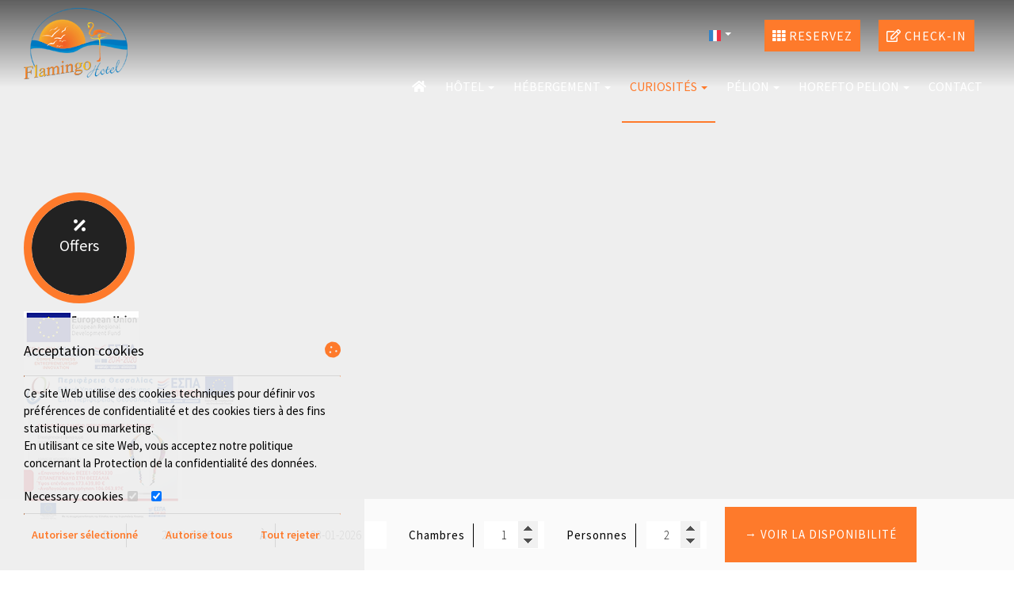

--- FILE ---
content_type: text/html; charset=utf-8
request_url: https://www.hotel-pelion-grece.fr/curiosites-pelion
body_size: 8432
content:
<!DOCTYPE html>
<html lang="fr">
<head>
<meta charset="utf-8">
<title>Les sites du Pélion | Hôtel Flamingo Pelion</title>
<meta name="viewport" content="width=device-width, initial-scale=1.0">
<meta name="description" content="Les sites du Pélion. Les sites de la tradition et de l'architecture du Pélion. Découvrez les sites du Pélion un à un et laissez-vous impressionner par eux.">
<meta name="keywords" content="Curiosités Pélion, Flamingo Hotel, Curiosités Pélion Flamingo Hotel Pelion">
<link rel="canonical" href="https://www.hotel-pelion-grece.fr/curiosites-pelion">
<meta property="og:title" content="Les sites du Pélion | Hôtel Flamingo Pelion">
<meta property="og:description" content="Les sites du Pélion. Les sites de la tradition et de l'architecture du Pélion. Découvrez les sites du Pélion un à un et laissez-vous impressionner par eux.">
<meta property="og:url" content="https://www.hotel-pelion-grece.fr/curiosites-pelion">
<meta name="generator" content="Hotelier CMS">
<meta name="google-site-verification" content="3ON2X4THwvGgKT_D8wFLK9LTJUwxEIfgjuhmGitCNts" /><link rel="shortcut icon" href="/sites/flamingohotel/files/favicon.ico">
<link rel="preload" href="/sites/flamingohotel/files/logo.png" as="image">
<link rel="preload" href="styles.css" as="style"><link href="styles.css" rel="stylesheet">
<script>

window.onload = function () {

/* images */	
var imgRes = document.getElementsByTagName('img');
for (var i=0; i<imgRes.length; i++) {
if(imgRes[i].getAttribute('data-src')) {
imgRes[i].setAttribute('src',imgRes[i].getAttribute('data-src'));
} 
if (matchMedia("(max-width: 500px)").matches) {
if(imgRes[i].getAttribute('data-src3')) {
imgRes[i].setAttribute('src',imgRes[i].getAttribute('data-src3'));
}
}
imgRes[i].removeAttribute('data-src');
imgRes[i].removeAttribute('data-src3');
}

/* bgr images */	
var bgrRes = document.getElementsByTagName('div');
for (var i=0; i<bgrRes.length; i++) {
if (matchMedia("(max-width: 500px)").matches) {
if(bgrRes[i].getAttribute('data-style3')) {
bgrRes[i].setAttribute('style',bgrRes[i].getAttribute('data-style3'));
} 
} else if (matchMedia("(max-width: 1200px)").matches) {
if(bgrRes[i].getAttribute('data-style2')) {
bgrRes[i].setAttribute('style',bgrRes[i].getAttribute('data-style2'));
} 
} else {
if(bgrRes[i].getAttribute('data-style')) {
bgrRes[i].setAttribute('style',bgrRes[i].getAttribute('data-style'));
} 
}
bgrRes[i].removeAttribute('data-style');
bgrRes[i].removeAttribute('data-style2');
bgrRes[i].removeAttribute('data-style3');
}

$('.slideshow').carousel({
interval: 6000
})

};
</script>
<link rel="preload" href="/sf/fontawesome/webfonts/fa-solid-900.woff" as="font" type="font/woff" crossorigin="anonymous">
<link rel="preload" href="/sf/fontawesome/css/all.min.css" as="style"><link href="/sf/fontawesome/css/all.min.css" rel="stylesheet">
<link rel="preload" href="/sf/fontawesome/webfonts/fa-regular-400.woff" as="font" type="font/woff" crossorigin="anonymous">
<link rel="preload" href="/sf/fontawesome/webfonts/fa-brands-400.woff" as="font" type="font/woff" crossorigin="anonymous">
<link rel="preload" href="/sf/fontawesome/css/fafonts.css" as="style"><link href="/sf/fontawesome/css/fafonts.css" rel="stylesheet">
</head>
<body>
<div class="menucontainer"><div class="container menubox">
<div class="menuboxin"><div class="logo"><a href="." title="Flamingo Hotel - hôtel à horefto - pelion" rel="home">
<img src="/sites/flamingohotel/files/noimg.png" data-src="/sites/flamingohotel/files/logo.png" width="131" height="90" alt="Flamingo Hotel - hôtel à horefto - pelion - Flamingo Hotel">
</a>
</div>
<div class="menuholder">
<div class="divmenu printno">
<div class="divnavibutton"><button type="button" class="navibutton" data-toggle="collapse" data-target=".nav-collapse">&#x2261;</button></div><div class="divlang"><span title="Français" class="linkslang llangfr llangmenu"><img src="/sites/flamingohotel/files/noimg.png" data-src="/files/flags/fr.png" width="20" height="18" alt="Français"> <span class="caret caret1"></span></span>
<a href="https://www.flamingohotel.gr/axiotheata-piliou" title="Ελληνικά" class="linkslang llangel llangmenu"><img src="/sites/flamingohotel/files/noimg.png" data-src="/files/flags/el.png" width="20" height="18" alt="Ελληνικά">
</a><a href="https://www.hotel-pelion-greece.com/sights-in-pelion" title="English" class="linkslang llangen llangmenu"><img src="/sites/flamingohotel/files/noimg.png" data-src="/files/flags/en.png" width="20" height="18" alt="English">
</a><a href="https://www.hotel-pilion-griechenland.de/sehenswurdigkeiten-auf-pilion" title="Deutsch" class="linkslang llangde llangmenu"><img src="/sites/flamingohotel/files/noimg.png" data-src="/files/flags/de.png" width="20" height="18" alt="Deutsch">
</a><a href="https://www.hotel-pilio-grecia.it/attrazioni-al-pilio" title="Italiano" class="linkslang llangit llangmenu"><img src="/sites/flamingohotel/files/noimg.png" data-src="/files/flags/it.png" width="20" height="18" alt="Italiano">
</a><a href="https://www.pelion-greece.ro/obiective-turistice-in-pelion" title="Română" class="linkslang llangro llangmenu"><img src="/sites/flamingohotel/files/noimg.png" data-src="/files/flags/ro.png" width="20" height="18" alt="Română">
</a><a href="https://www.pelion.rs/obilasci-piliona" title="Srpski" class="linkslang llangsr llangmenu"><img src="/sites/flamingohotel/files/noimg.png" data-src="/files/flags/sr.png" width="20" height="18" alt="Srpski">
</a><a href="https://www.pelion.bg/zabelezhitelnosti-na-pilio" title="български" class="linkslang llangbg llangmenu"><img src="/sites/flamingohotel/files/noimg.png" data-src="/files/flags/bg.png" width="20" height="18" alt="български">
</a><a href="https://www.pelion.org.il/hemravet-bepilion" title="עברית" class="linkslang llanghe llangmenu"><img src="/sites/flamingohotel/files/noimg.png" data-src="/files/flags/he.png" width="20" height="18" alt="עברית">
</a></div><div class="divbooking">
<a href="https://flamingohotelpelion.reserve-online.net/"
 target="_blank" class="button"><span class="fa fa-th"></span> Reservez</a>
</div>
<div class="divbooking divwcheck">
<a href="webcheckin" class="button"><span class="fa fa-edit"></span> Check-in</a>
</div><div class="divlocbutton"><a href="https://www.google.com/maps/dir/Current+Location/39.456917,23.118443" target="_blank" title="Itinéraire sur la carte" class="navicbutton"><span class="hidden">Itinéraire sur la carte</span><span class="fa fa-map-marker-alt"></span></a></div>
</div>
</div>
</div>
<div id="divnavbar" class="navbar printno"><div class="navbar-container nav-collapse">
<ul class="nav">
<li class="navhome"><a href="." title="Accueil"><span class="fa fa-home"></span></a></li>
<li class="dropdown dropdown1">
<a href="#" class="dropdown-toggle">Hôtel <span class="caret"></span></a>
<ul class="dropdown-menu dropdown-mega">
<li class="dropdown-container">
<div class="divsnav width2"><a href="a-propos-de-notre-hotel" class="navlinks1">
 
<div> A propos de notre Hôtel</div>
</a>
<ul><li><a href="localisation-horefto-pelion" class="navlinks2"> Localisation</a></li>
<li><a href="equipements" class="navlinks2"> Équipements</a></li>
<li><a href="services" class="navlinks2"> Services</a></li>
<li><a href="extra-services" class="navlinks2"> Extra services</a></li>
<li><a href="carte-directions" class="navlinks2"> Carte & directions</a></li>
<li><a href="hotel-guide" class="navlinks2"> Hotel guide</a></li>
<li><a href="photos" class="navlinks2"> Photos</a></li>
</ul>
</div><div class="divsnav width2"><a href="plus-d-informations" class="navlinks1">
 
<div> Plus d'informations</div>
</a>
<ul><li><a href="raisons-pour-choisir-notre-hotel" class="navlinks2"> Raisons pour choisir notre hôtel</a></li>
<li><a href="reviews" class="navlinks2"> Avis des invités</a></li>
<li><a href="recompenses" class="navlinks2"> Récompenses</a></li>
<li><a href="covid-19" class="navlinks2"> Covid-19</a></li>
</ul>
</div><div class="cleared"></div></li>
</ul>
</li>
<li class="dropdown dropdown1">
<a href="#" class="dropdown-toggle">Hébergement <span class="caret"></span></a>
<ul class="dropdown-menu dropdown-mega">
<li class="dropdown-container">
<div class="divsnav width4"><a href="hebergement-a-pelion" class="navlinks1">
 
<div> Hébergement à Pélion</div>
</a>
<ul><li><a href="superior-studio-up-to-4" class="navlinks2"> Superior Studio up to 4</a></li>
<li><a href="superior-suite-sea-view" class="navlinks2"> Superior Suite Sea View</a></li>
<li><a href="superior-suite-sea-view-up-to-3" class="navlinks2"> Superior Suite Sea View up to 3</a></li>
<li><a href="superior-suite-sea-view-202" class="navlinks2"> Superior Suite Sea View 202</a></li>
<li><a href="superior-family-apartment-2-spaces" class="navlinks2"> Superior Family Apartment (2 Spaces)</a></li>
<li><a href="superior-studio-blue-up-to-4" class="navlinks2"> Superior Studio Blue up to 4</a></li>
<li><a href="standard-room" class="navlinks2"> Standard Room</a></li>
<li><a href="honeymoon-suite-sea-view" class="navlinks2"> Honeymoon Suite Sea View</a></li>
<li><a href="zagora-1938-villa" class="navlinks2"> Zagora 1938 Villa</a></li>
</ul>
</div><div class="divsnav width4"><a href="services-a-votre-disposition" class="navlinks1">
 
<div> Services à votre disposition</div>
</a>
<ul><li><a href="installations-services" class="navlinks2"> Installations - Services</a></li>
</ul>
</div><div class="divsnav width4"><a href="tarifs-offres-speciales" class="navlinks1">
 
<div> Tarifs & offres spéciales</div>
</a>
<ul><li><a href="prix" class="navlinks2"> Prix</a></li>
<li><a href="offres" class="navlinks2"> Offres</a></li>
</ul>
</div><div class="divsnav width4"><a href="disponibilite-reservations" class="navlinks1">
 
<div> Disponibilité & Réservations</div>
</a>
<ul><li><a href="demande-de-sejour-de-longue-duree" class="navlinks2"> Demande de Séjour de longue durée</a></li>
<li><a href="reservation" class="navlinks2"> Réservation</a></li>
</ul>
</div><div class="cleared"></div></li>
</ul>
</li>
<li class="dropdown dropdown1 dropactive">
<a href="#" class="dropdown-toggle navactive">Curiosités <span class="caret"></span></a>
<ul class="dropdown-menu dropdown-mega">
<li class="dropdown-container">
<div class="divsnav width3"><a href="curiosites-pelion" class="navlinks1 navactive-submenu">
 
<div> Curiosités Pélion</div>
</a>
<ul><li><a href="sites-a-horefto-et-zagora" class="navlinks2"> Sites à Horefto et Zagora</a></li>
<li><a href="sites-des-villages-de-pelion" class="navlinks2"> Sites des villages de Pelion</a></li>
</ul>
</div><div class="divsnav width3"><a href="sites-a-visiter-absolument" class="navlinks1">
 
<div> Sites à visiter absolument</div>
</a>
<ul><li><a href="pelion-train" class="navlinks2"> Pélion train</a></li>
<li><a href="mariage-traditionnel-a-pelion" class="navlinks2"> Mariage traditionnel a Pélion</a></li>
<li><a href="fete-de-la-pomme" class="navlinks2"> Fête de la pomme</a></li>
</ul>
</div><div class="divsnav width3"><a href="experiences-pour-tout-les-monde" class="navlinks1">
 
<div> Expériences pour tout les monde</div>
</a>
<ul><li><a href="experiences-pour-familles-et-groupes" class="navlinks2"> Expériences pour les familles et les groupes</a></li>
<li><a href="experiences-pour-les-couples" class="navlinks2"> Expériences pour les couples</a></li>
<li><a href="experiences-pour-couples-d-age-mur" class="navlinks2"> Expériences pour couples d’âge mûr</a></li>
</ul>
</div><div class="cleared"></div></li>
</ul>
</li>
<li class="dropdown dropdown1">
<a href="#" class="dropdown-toggle">Pélion <span class="caret"></span></a>
<ul class="dropdown-menu dropdown-mega">
<li class="dropdown-container">
<div class="divsnav width5"><a href="vacances-dans-le-pelion" class="navlinks1">
 
<div> Vacances dans le Pélion</div>
</a>
<ul><li><a href="alimentation-et-restaurants-dans-le-pelion" class="navlinks2"> Alimentation et restaurants dans le Pélion</a></li>
<li><a href="divertissement-a-pelion" class="navlinks2"> Divertissement a Pelion</a></li>
<li><a href="pelion-festival" class="navlinks2"> Pélion festival</a></li>
<li><a href="programme-sportif-pelion" class="navlinks2"> Programme sportif Pélion</a></li>
</ul>
</div><div class="divsnav width5"><a href="voyage-a-pelion" class="navlinks1">
 
<div> Voyage à Pélion</div>
</a>
<ul><li><a href="meteo-pelion" class="navlinks2"> Météo Pelion</a></li>
<li><a href="pelion-carte" class="navlinks2"> Pélion Carte</a></li>
<li><a href="aeroport-volos" class="navlinks2"> Aéroport Volos</a></li>
<li><a href="la-gare-routiere-de-volos" class="navlinks2"> La gare routière de Volos</a></li>
<li><a href="pelion-location-de-voiture" class="navlinks2"> Pélion Location de voiture</a></li>
<li><a href="informations-utiles" class="navlinks2"> Informations utiles</a></li>
<li><a href="may-juin-dans-le-pelion" class="navlinks2"> May - Juin dans le Pélion</a></li>
</ul>
</div><div class="divsnav width5"><a href="activites" class="navlinks1">
 
<div> Activités</div>
</a>
<ul><li><a href="croisieres-pelion" class="navlinks2"> Croisières Pelion</a></li>
<li><a href="mont-pelion" class="navlinks2"> Mont Pélion</a></li>
<li><a href="4x4-jeep-tour" class="navlinks2"> 4x4 Jeep Tour</a></li>
<li><a href="agrotourisme-dans-le-pelion" class="navlinks2"> Agrotourisme dans le Pélion</a></li>
<li><a href="equitation" class="navlinks2"> Equitation</a></li>
<li><a href="recettes-traditionnelles-du-pelion" class="navlinks2"> Recettes traditionnelles du Pélion</a></li>
<li><a href="autres" class="navlinks2"> Autres</a></li>
</ul>
</div><div class="divsnav width5"><a href="mythologie-du-pelion" class="navlinks1">
 
<div> Mythologie du Pélion</div>
</a>
<ul><li><a href="histoire-du-pelion" class="navlinks2"> Histoire du Pélion</a></li>
</ul>
</div><div class="divsnav width5"><a href="les-plages-du-pelion" class="navlinks1">
 
<div> Plages du Pélion</div>
</a>
<ul><li><a href="plage-horefto" class="navlinks2"> Plage Horefto</a></li>
<li><a href="plage-agioi-saranta" class="navlinks2"> Plage Agioi Saranta</a></li>
<li><a href="plage-plaka" class="navlinks2"> Plage Plaka</a></li>
<li><a href="plage-agios-ioannis" class="navlinks2"> Plage Agios Ioannis</a></li>
<li><a href="plage-papa-nero" class="navlinks2"> Plage Papa Nero</a></li>
<li><a href="plage-damouchari" class="navlinks2"> Plage Damouchari</a></li>
<li><a href="plage-mylopotamos" class="navlinks2"> Plage Mylopotamos</a></li>
<li><a href="autres-plages" class="navlinks2"> Autres plages</a></li>
</ul>
</div><div class="cleared"></div></li>
</ul>
</li>
<li class="dropdown">
<a href="#" class="dropdown-toggle">Horefto Pelion <span class="caret"></span></a>
<ul class="dropdown-menu">
<li class="dropdown-container">
<a href="activites-a-horefto-pelion" class="navlinks">
 
<div> Activités à Horefto Pelion</div>
</a>
<a href="divertissement-et-alimentation-a-horefto-pelion" class="navlinks">
 
<div> Divertissement et alimentation à Horefto Pelion</div>
</a>
<a href="histoire-culture-du-horefto" class="navlinks">
 
<div> Histoire & Culture du Horefto</div>
</a>
</li>
</ul>
</li>


<li class="navilinks navcontact navpar"><a href="contact">Contact</a></li></ul></div>
</div></div></div>
<div class="headerpos"></div>
<header id="slideshow" class="carousel headerpages printno">



<div class="carousel-inner">

<div class="item active"  
style="background-image:url('/sites/flamingohotel/files/noimg.png');" 
data-style="background-image:url('includes/image.php?image=./sites/flamingohotel/files/1.jpg&nwidth=1900&imgq=70');" 
data-style2="background-image:url('includes/image.php?image=./sites/flamingohotel/files/1.jpg&nwidth=1300&imgq=70');" 
data-style3="background-image:url('includes/image.php?image=./sites/flamingohotel/files/1.jpg&nwidth=580&imgq=60');"
>
</div>

</div>

</header>

<div class="divformextra">
<div class="divfextra"><!-- form booking -->
<form name="formb" method="post" action="https://flamingohotelpelion.reserve-online.net/" target="_blank">

<div class="divformbk">
<div class="divformbk2">
<div class="titlesbk">de</div>
<label><span class="nlabel">de</span><input type="text" name="checkin" id="checkin" value="22-01-2026" size="10" maxlength="10" class="formsauto timed" readonly required></label>
</div>
<div class="divformbk2">
<div class="titlesbk">à</div>
<label><span class="nlabel">à</span><input type="text" name="checkout" id="checkout" value="23-01-2026" size="10" maxlength="10" class="formsauto timed" readonly required></label>
</div>
<div class="divsep"></div>
<div class="divformbk2">
<div class="titlesbk">Chambres</div>
<label><span class="nlabel">Chambres</span><input type="number" name="rooms" min="1" max="4" step="1" value="1"></label>
</div>
<div class="divformbk2">
<div class="titlesbk">Personnes</div>
<label><span class="nlabel">Personnes</span><input type="number" name="adults" min="1" max="6" step="1" value="2"></label>
</div>
<div class="divformbkb">
<button type="submit" name="submitform" class="button buttonbk">→ Voir la disponibilité</button>
</div>
</div>
</form></div></div>
<div id="container" class="container"><div class="contentstyle contentstyle1"><div id="divpages" class="divpages">
<div class="paths">
 
&raquo; <a href="curiosites-pelion">Curiosités - Curiosités Pélion</a>
</div>
<div class="pages"><h1>Curiosités Pélion</h1></div>
</div>




<div id="content">

<div id="53" class="boxinfo boxinfoalign boxinfoni sizenorm padtop0 wp4">

<div class="content">





<div class="boxinfotext padtop0 padbottom0 posauto">

<div class="titles titlesni">
<h2>Curiosités Pélion</h2> </div>

<div class="divtext">L'hôtel Flamingo est situé à 300m coté nord du centre du village et à 30m de la mer de Horefto. Il offre toutes les possibilités pour des vacances et des visites agréables des différents sites du Pélion.<br><br>Au départ de l’Hôtel Flamingo, et en faisant seulement des trajets de courte durée, on peut visiter toute les beautés naturelles qu’offre Pélion. Toutes les célèbres plages du Pélion et les plages tranquilles, loin des zones touristiques les plus fréquentées de l'Agia Saranta, Parisaina, Turk, Analipsi et Elitsa.<br><br>La zone de Palia Mitzela avec les vastes grottes marines, où la flotte du roi perse Xerxès a été détruite (480 avant JC), est, avec l’île d’Alonissos, le refuge du phoque méditerranéen Monachus Monachus et des dauphins de la région.<br><br>Le grand village du Pélion, Zagora, avec son école secrète de "Rigas Fereos", ses pommes «Zagorin», ses confiseries traditionnelles, ses herbes aromatiques, ses plats locaux, son "tsipouro" et son vin, ainsi que les évènements culturels et sa bibliothèque historique.<br><br>Les petites églises de campagne et les églises de la région, toutes des basiliques à trois nefs avec des toits de pierre à deux pentes, la vieille petite église préservée de Saint-Nicolas, le centre de ski "Agriolefkes" à Chania, Makrirahi, célèbre pour son horticulture florale, Pouri, qui est également dénommée le «Balcon du Pélion", offrant des panoramas uniques de l'Est de Pélion, sur la mer Egée, jusqu’à Skiathos et Skopelos ainsi que la péninsule de Chalkidiki par temps clair sont quelques-uns des sites du Pélion que vous devez visiter.</div>


</div>








</div>

</div><div id="57" class="boxinfo boxinfoalign boxinfoni sizenorm padtop0 wp4">

<div class="content">





<div class="boxinfotext padtop0 padbottom0 posauto">

<div class="titles titlesni">
<h3>Sites à Horefto et Zagora</h3> </div>

<div class="divtext">En séjournant dans notre hôtel à Horefto vous pouvez passer votre temps libre à faire quelques-unes des activités suivantes:<br><br><br>Vous pouvez visiter :<br><br>• L'École cachée de Regas Fereos<br><br>• La place 'Agios Georgios et ses vieux platanes <br><br>• Les églises d'Agios Georgios, de Agia Kyriaki, d'Agia Paraskevi et de Metamorphosi tou Sotiros (métamorphose du Sauveur)<br><br>• Le laboratoire de production de bonbons de la coopérative des femmes locale<br><br>• La production du laboratoire de pâtes<br><br>• La Bibliothèque<br><br>• Les événements culturel de l'été et le Festival du Pélion<br><br>• Les entrepôts réfrigérés de pommes<br><br>• L'ancienne église d'Agios Nikolaos, construite sur les ruines de l'ancien temple et l'église d'Agios Ioannis Prodromos à Horefto<br><br>• La Fête de Horefto : fête de St Jean, tous les ans le 29 Août<br><br>• Le bazar de l'Association des professionnels de Zagora à Horefto<br><br>• La nuit nautique à Horefto<br><br>• Avec votre propre bateau ou en bateau d’excursion, la zone de Palia Mitzela avec les vastes grottes marines, où la flotte du roi perse Xerxès a été détruite (480 avant JC). Selon la mythologie grecque Néréide Thetida est tombé amoureuse avec Pileas à cet endroit-là.<br><br><br>Notre région est le choix idéal pour vos vacances d'été dans le Pélion.<br><br>A partir de Horefto, vous pouvez visiter toutes les plages dans le Pélion aussi bien que visiter tous les sites et la beauté naturelle que le Pélion peut vous offrir.<br><br>Le personnel de notre hôtel vous guidera de la meilleure façon possible et de vous fournira tout type d'information supplémentaire dont vous pourriez avoir besoin!</div>


</div>








</div>

</div><div id="58" class="boxinfo boxinfoalign boxinfoni sizenorm padtop0 wp4">

<div class="content">





<div class="boxinfotext padtop0 padbottom0 posauto">

<div class="titles titlesni">
<h4>Sites des villages de Pelion</h4> </div>

<div class="divtext">Dans le Pélion vous pouvez visiter:<br><br>• Le temple de Agia Marina à Kissos<br><br>• Les places, l'église de Panagia Megalomata et l'église d'Agia Paraskevi à Tsagarada<br><br>• La gare de Pélion, le temple de Pammegistoi Taxiarches, l'église d'Agios Nikolaos, le Musée du Folklore et la Bibliothèque à Milies<br><br>• Le monastère de Taxiarches à Agios Georgios de Nileia<br><br>• Le monastère d'Agia Triada à Ano Gatzea<br><br>• Le manoir de Kontos à Ano Lehonia<br><br>• Le manoir de Topalis, le musée folklorique de l'art populaire, l'église de Panagia, l'église d'Agios Ioannis à Makrinitsa<br><br>• Le musée des chapelets à Portaria<br><br>• Le centre de ski à Chania<br><br>• Le musée Aggelini à Chorto<br><br><br>Découvrez l’architecture et les demeures traditionnelles partout dans Pélion!<br><br>A partir de notre hôtel à Horefto, vous pouvez visiter toutes les plages dans le Pélion et profiter de toutes les attractions touristiques ainsi que de la beauté naturelle que notre région peut vous offrir.<br><br>Le personnel de notre hôtel vous guidera de la meilleure façon possible et vous fournira avec tout type d'information supplémentaire dont vous pourriez avoir besoin!</div>


</div>








</div>

</div></div>



</div>
</div>

<div class="menudcontainer parallax parallaxd parallaxp paranim printno"  
style="background-image:url('/sites/flamingohotel/files/noimg.png');" 
data-style="background-image:url('includes/image.php?image=./sites/flamingohotel/files/bgrpar.jpg&nwidth=1803&imgq=70');" 
data-style2="background-image:url('includes/image.php?image=./sites/flamingohotel/files/bgrpar.jpg&nwidth=1300&imgq=70');" 
data-style3="background-image:url('includes/image.php?image=./sites/flamingohotel/files/bgrpar.jpg&nwidth=580&imgq=60');"
>

<div class="divparallax parallaxbgr">
<div class="divpar1">
<div class="titlesparallax">Faites une réservation</div><div class="divbuttons">

<a href="request" class="button  button4">Demande</a>
<a href="https://flamingohotelpelion.reserve-online.net/" target="_blank" class="button  button4">Reservez</a>

 


</div>
</div>

<div class="divpar2">

<div class="titlesparallax">Suivez-nous</div><div class="divlinks">
<div class="divsocial">
<a href="https://facebook.com/flamingohotelpelion/" target="_blank" rel="nofollow">
<img src="/sites/flamingohotel/files/noimg.png" data-src="/sites/flamingohotel/files/links/1.png" width="32" height="32" class="img-social facebook" alt="facebook">
</a>
</div>
</div>
</div>
<div class="cleared"></div>
</div>

<div class="container menudstyle printno">
<div class="content menudin centered"><div class="divmenuitem margbottom10 ">
<a href="sites-a-horefto-et-zagora" class="links2">&raquo; Sites à Horefto et Zagora</a> &nbsp; 
<a href="sites-des-villages-de-pelion" class="links2">&raquo; Sites des villages de Pelion</a> &nbsp; 
</div>
<div class="divshare">SHARE<a href="https://www.facebook.com/sharer.php?u=https://www.hotel-pelion-grece.fr/curiosites-pelion" target="_blank" rel="nofollow"><img src="/sites/flamingohotel/files/social/facebook.png" alt="Share on Facebook" width="32" height="32" class="img-share sh1"></a>
<a href="https://www.twitter.com/share?url=https://www.hotel-pelion-grece.fr/curiosites-pelion" target="_blank" rel="nofollow"><img src="/sites/flamingohotel/files/social/twitter.png" alt="Share on Twitter" width="32" height="32" class="img-share sh2"></a>
<a href="https://www.linkedin.com/shareArticle?mini=true&amp;url=https://www.hotel-pelion-grece.fr/curiosites-pelion" target="_blank" rel="nofollow"><img src="/sites/flamingohotel/files/social/linkedin.png" alt="Share on LinkedIn" width="32" height="32" class="img-share sh4"></a>
<a href="https://www.pinterest.com/pin/create/link/?url=https://www.hotel-pelion-grece.fr/curiosites-pelion" target="_blank" rel="nofollow"><img src="/sites/flamingohotel/files/social/pinterest.png" alt="Share on Pinterest" width="32" height="32" class="img-share sh5"></a>
<a href="mailto:?subject=flamingohotel.gr&amp;body=www.hotel-pelion-grece.fr/curiosites-pelion"><img src="/sites/flamingohotel/files/social/email.png" alt="E-mail" width="32" height="32" class="img-share sh-email"></a>
&nbsp; &nbsp;
<a href="javascript:window.print()">IMPRIMER <img src="/sites/flamingohotel/files/print.png" alt="Print page" width="32" height="32" class="img-share sh-print"></a></div></div>
</div>
</div><div class="menudcontainer mdc">
<div class="container menudbgr"><div class="menudcontent">
<div class="boxdown boxcontact"><div class="boxdownin">
<div class="titlesdown"><a href="contact">Contactez nous</a></div><div class="titlesdown1">Flamingo Hotel</div><a href="." class="linksdown linksdown1">Hôtel à Horefto - Pelion</a><div class="margtop10">
<span class="fa fa-map-marker color3"></span>  Horefto - Pelion - 37001 Grece<br> 
<a href="tel:2426023405"> <span class="fa fa-phone color3"></span>  24260 23405</a> <br>
<a href="https://wa.me/306906203103"> <span class="fab fa-whatsapp color3"></span>  WhatsApp</a> <br>
<a href="viber://chat?number=306906203103"> <span class="fab fa-viber color3"></span>  Viber</a>
<br> 
MHTE 0726K032A0177101<div class="divmail"><span class="fa fa-envelope"></span>  <a href="mailto:info@flamingohotel.gr?subject=flamingohotel.gr" class="linkmail">info@flamingohotel.gr</a></div>
</div>
<div class="margtop30"><span class="fa fa-clock"></span> Check-in 15:00 Check-out 11:00 <br> <span class="fa fa-calendar"></span> Ouvert 1.04 - 31.10 </div> </div></div>
<div class="boxdown boxdownc printno"><div class="boxdownin">
<div class="titlesdown titlesdownc">
Hôtel</div>
<div class="divdowntc">
</div>

<a href="a-propos-de-notre-hotel" class="linksdown linksdown2">A propos de notre Hôtel</a>
<a href="plus-d-informations" class="linksdown linksdown2">Plus d'informations</a>
</div></div>
<div class="boxdown boxdownc printno"><div class="boxdownin">
<div class="titlesdown titlesdownc">
Pélion</div>
<div class="divdowntc">
</div>

<a href="vacances-dans-le-pelion" class="linksdown linksdown2">Vacances dans le Pélion</a>
<a href="voyage-a-pelion" class="linksdown linksdown2">Voyage à Pélion</a>
<a href="activites" class="linksdown linksdown2">Activités</a>
<a href="mythologie-du-pelion" class="linksdown linksdown2">Mythologie du Pélion</a>
<a href="les-plages-du-pelion" class="linksdown linksdown2">Plages du Pélion</a>
</div></div>
<div class="boxdown boxdownc printno"><div class="boxdownin">
<div class="titlesdown titlesdownc">
<a href="horefto-pelion">
Horefto Pelion</a></div>
<div class="divdowntc">
</div>

<a href="activites-a-horefto-pelion" class="linksdown linksdown2">Activités à Horefto Pelion</a>
<a href="divertissement-et-alimentation-a-horefto-pelion" class="linksdown linksdown2">Divertissement et alimentation à Horefto Pelion</a>
<a href="histoire-culture-du-horefto" class="linksdown linksdown2">Histoire & Culture du Horefto</a>
</div></div>
<div class="boxdown boxdownc printno"><div class="boxdownin">
<div class="titlesdown titlesdownc">
<a href="hebergement-a-pelion">
Hébergement à Pélion</a></div>
<div class="divdowntc">
Nos studios entièrement équipés sont conçus de telle sorte qu'ils offrent tout le confort moderne. Le moindre détail a été pris en conssidération afin d'offrir à nos clients un séjour agréable et...</div>

<a href="superior-studio-up-to-4" class="linksdown linksdown2">Superior Studio up to 4</a>
<a href="superior-suite-sea-view" class="linksdown linksdown2">Superior Suite Sea View</a>
<a href="superior-suite-sea-view-up-to-3" class="linksdown linksdown2">Superior Suite Sea View up to 3</a>
<a href="superior-suite-sea-view-202" class="linksdown linksdown2">Superior Suite Sea View 202</a>
<a href="superior-family-apartment-2-spaces" class="linksdown linksdown2">Superior Family Apartment (2 Spaces)</a>
<a href="superior-studio-blue-up-to-4" class="linksdown linksdown2">Superior Studio Blue up to 4</a>
<a href="standard-room" class="linksdown linksdown2">Standard Room</a>
<a href="honeymoon-suite-sea-view" class="linksdown linksdown2">Honeymoon Suite Sea View</a>
<a href="zagora-1938-villa" class="linksdown linksdown2">Zagora 1938 Villa</a>
</div></div>
<div class="boxdown boxdownc printno"><div class="boxdownin">
<div class="titlesdown titlesdownc">
<a href="curiosites-pelion">
Curiosités Pélion</a></div>
<div class="divdowntc">
</div>

<a href="sites-a-horefto-et-zagora" class="linksdown linksdown2">Sites à Horefto et Zagora</a>
<a href="sites-des-villages-de-pelion" class="linksdown linksdown2">Sites des villages de Pelion</a>
</div></div>



</div></div>
<div class="menudstyle2">
<div class="content">
<div class="divauto"><strong>GDPR</strong> <span class="fa fa-exclamation-circle iconstyle color3"></span> En utilisant ce site, vous acceptez notre politique concernant <a href="/fr/privacy">Protection des dates personnelles</a>.<br> <a href="/fr/deletem"><span class="fa fa-chevron-circle-right small color3"></span> Suppression de vos données</a> </div>
<div class="linkf printno"><a href="https://www.hoteliercms.com" target="_blank" rel="nofollow">© Website by Hotelier CMS</a> *</div>
<div class="divarrow printno"><a href="#" class="arrowtop">&#xfe3f;<span class="hide">top</span></a></div>
</div>
</div>
</div>
<script src="/sf/jquery.js"></script><script defer src="/sf/sitescripts.js"></script>
<link rel="preconnect" href="https://fonts.gstatic.com">
<link href="https://fonts.googleapis.com/css2?family=Source+Sans+Pro:wght@300;400;600&display=swap" rel="stylesheet">
<div class="divmenuextrab">
<a href="https://flamingohotelpelion.reserve-online.net/offers" target="_blank" class="animbutton bgrcolor1 bordercolor3 margbottom10"> <span class="fa fa-percentage padtop10"></span><br> Offers</a>

<a href="/sites/flamingohotel/files/espa2.pdf" target="_blank" > 
<img src="/sites/flamingohotel/files/noimg.png" data-src="/sites/flamingohotel/files/epavek-en.png" width="176" height="60" alt="ESPA"></a>
<br>
<img src="/sites/flamingohotel/files/noimg.png" data-src="/sites/flamingohotel/files/espa3.png" width="176" height="60" alt="ESPA" style="padding-top:5px;">
<br>
<a href="https://espa2014-2020.thessalia-espa.gr" target="_blank" > 
<img src="/sites/flamingohotel/files/noimg.png" data-src="/sites/flamingohotel/files/espa4.png" width="176" height="60" alt="ESPA" style="padding-top:5px;"></a>
</div>

<script defer lang="fr" src="https://code.rateparity.com/versions/installer.min.js"></script>
<div class="divconsent cconsent">
<div class="titles3 floatleft">Acceptation cookies</div>
<div class="floatright iconc">
<span class="fa fa-cookie color3"></span> 
</div>
<hr>
Ce site Web utilise des cookies techniques pour définir vos préférences de confidentialité et des cookies tiers à des fins statistiques ou marketing. <br> En utilisant ce site Web, vous acceptez notre politique concernant la <a href="/privacy">Protection de la confidentialité des données</a>.<br>
<form name="formcok" method="post">
<input type="hidden" name="checkc[]" value="1">
<label class="margtop10 margright10 nowrap">Necessary cookies <input type="checkbox" name="checkc[]" value="1" class="chbox" checked disabled></label>

<label class="margtop10 margright10 nowrap"> 
<input type="checkbox" name="checkc[]" value="518" class="chbox" checked>
</label>
<hr>
<button type="submit" name="consent3525" class="buttonc" title="Actualiser">Autoriser sélectionné</button>
  &nbsp; &nbsp;  
<button type="submit" name="consentall3525" class="buttonc buttonc2" title="Actualiser">Autorise tous</button>

  &nbsp; &nbsp;  
<button type="submit" name="reject3525" class="buttonc" title="Tout rejeter">Tout rejeter</button>

</form>
</div>

</body>
</html>

--- FILE ---
content_type: text/css
request_url: https://www.hotel-pelion-grece.fr/sf/fontawesome/css/fafonts.css
body_size: 186
content:
@font-face{font-family:"Font Awesome 5 Free";font-style:normal;font-weight:400;font-display:swap;src:url(/sf/fontawesome/webfonts/fa-regular-400.woff) format("woff")}.far{font-family:"Font Awesome 5 Free";font-weight:400}
@font-face{font-family:"Font Awesome 5 Brands";font-style:normal;font-weight:normal;font-display:swap;src:url(/sf/fontawesome/webfonts/fa-brands-400.woff) format("woff")}.fab{font-family:"Font Awesome 5 Brands"}

--- FILE ---
content_type: text/javascript
request_url: https://code.rateparity.com/versions/locale-modules/dayjs/fr.js
body_size: -195
content:
// French [fr]

var locale = {
  name: 'fr',
  weekdays: 'dimanche_lundi_mardi_mercredi_jeudi_vendredi_samedi'.split('_'),
  weekdaysShort: 'dim._lun._mar._mer._jeu._ven._sam.'.split('_'),
  weekdaysMin: 'di_lu_ma_me_je_ve_sa'.split('_'),
  months:
    'janvier_février_mars_avril_mai_juin_juillet_août_septembre_octobre_novembre_décembre'.split(
      '_'
    ),
  monthsShort:
    'janv._févr._mars_avr._mai_juin_juil._août_sept._oct._nov._déc.'.split('_'),
  weekStart: 1,
  yearStart: 4,
  formats: {
    LT: 'HH:mm',
    LTS: 'HH:mm:ss',
    L: 'DD/MM/YYYY',
    LL: 'D MMMM YYYY',
    LLL: 'D MMMM YYYY HH:mm',
    LLLL: 'dddd D MMMM YYYY HH:mm',
  },
  relativeTime: {
    future: 'dans %s',
    past: 'il y a %s',
    s: 'quelques secondes',
    m: 'une minute',
    mm: '%d minutes',
    h: 'une heure',
    hh: '%d heures',
    d: 'un jour',
    dd: '%d jours',
    M: 'un mois',
    MM: '%d mois',
    y: 'un an',
    yy: '%d ans',
  },
  ordinal: function ordinal(n) {
    var o = n === 1 ? 'er' : ''
    return '' + n + o
  },
}

export default locale


--- FILE ---
content_type: text/javascript
request_url: https://code.rateparity.com/versions/locale-modules/intl-numberformat/fr.js
body_size: 7802
content:
/* @generated */
// prettier-ignore
if (Intl.NumberFormat && typeof Intl.NumberFormat.__addLocaleData === 'function') {
  Intl.NumberFormat.__addLocaleData({"data":{"units":{"simple":{"degree":{"long":{"other":"{0} degrés","one":"{0} degré"},"short":{"other":"{0}°"},"narrow":{"other":"{0}°"},"perUnit":{}},"hectare":{"long":{"other":"{0} hectares","one":"{0} hectare"},"short":{"other":"{0} ha"},"narrow":{"other":"{0}ha"},"perUnit":{}},"acre":{"long":{"other":"{0} acres anglo-saxonnes","one":"{0} acre anglo-saxonne"},"short":{"other":"{0} ac"},"narrow":{"other":"{0}ac"},"perUnit":{}},"percent":{"long":{"other":"{0} pour cent"},"short":{"other":"{0} %"},"narrow":{"other":"{0} %"},"perUnit":{}},"liter-per-kilometer":{"long":{"other":"{0} litres au kilomètre","one":"{0} litre au kilomètre"},"short":{"other":"{0} l/km"},"narrow":{"other":"{0}l/km"},"perUnit":{}},"mile-per-gallon":{"long":{"other":"{0} miles par gallon","one":"{0} mile par gallon"},"short":{"other":"{0} mi/gal"},"narrow":{"other":"{0}mi/gal"},"perUnit":{}},"petabyte":{"long":{"other":"{0} pétaoctets","one":"{0} pétaoctet"},"short":{"other":"{0} Po"},"narrow":{"other":"{0}Po"},"perUnit":{}},"terabyte":{"long":{"other":"{0} téraoctets","one":"{0} téraoctet"},"short":{"other":"{0} To"},"narrow":{"other":"{0}To"},"perUnit":{}},"terabit":{"long":{"other":"{0} térabits","one":"{0} térabit"},"short":{"other":"{0} Tbit","one":"{0} Tbit"},"narrow":{"other":"{0}Tbit"},"perUnit":{}},"gigabyte":{"long":{"other":"{0} gigaoctets","one":"{0} gigaoctet"},"short":{"other":"{0} Go"},"narrow":{"other":"{0}Go"},"perUnit":{}},"gigabit":{"long":{"other":"{0} gigabits","one":"{0} gigabit"},"short":{"other":"{0} Gbit"},"narrow":{"other":"{0}Gbit"},"perUnit":{}},"megabyte":{"long":{"other":"{0} mégaoctets","one":"{0} mégaoctet"},"short":{"other":"{0} Mo"},"narrow":{"other":"{0}Mo"},"perUnit":{}},"megabit":{"long":{"other":"{0} mégabits","one":"{0} mégabit"},"short":{"other":"{0} Mbit"},"narrow":{"other":"{0}Mbit"},"perUnit":{}},"kilobyte":{"long":{"other":"{0} kilooctets","one":"{0} kilooctet"},"short":{"other":"{0} ko"},"narrow":{"other":"{0}ko"},"perUnit":{}},"kilobit":{"long":{"other":"{0} kilobits","one":"{0} kilobit"},"short":{"other":"{0} kbit"},"narrow":{"other":"{0}kbit"},"perUnit":{}},"byte":{"long":{"other":"{0} octets","one":"{0} octet"},"short":{"other":"{0} o"},"narrow":{"other":"{0}o"},"perUnit":{}},"bit":{"long":{"other":"{0} bits","one":"{0} bit"},"short":{"other":"{0} bit"},"narrow":{"other":"{0}bit"},"perUnit":{}},"year":{"long":{"other":"{0} ans","one":"{0} an"},"short":{"other":"{0} ans","one":"{0} an"},"narrow":{"other":"{0}a"},"perUnit":{"long":"{0} par an","short":"{0}/an","narrow":"{0}/a"}},"month":{"long":{"other":"{0} mois"},"short":{"other":"{0} m."},"narrow":{"other":"{0}m."},"perUnit":{"long":"{0} par mois","short":"{0}/m.","narrow":"{0}/m."}},"week":{"long":{"other":"{0} semaines","one":"{0} semaine"},"short":{"other":"{0} sem."},"narrow":{"other":"{0}sem."},"perUnit":{"long":"{0} par semaine","short":"{0}/sem.","narrow":"{0}/sem."}},"day":{"long":{"other":"{0} jours","one":"{0} jour"},"short":{"other":"{0} j"},"narrow":{"other":"{0}j"},"perUnit":{"long":"{0} par jour","short":"{0}/j","narrow":"{0}/j"}},"hour":{"long":{"other":"{0} heures","one":"{0} heure"},"short":{"other":"{0} h"},"narrow":{"other":"{0}h"},"perUnit":{"long":"{0} par heure","short":"{0}/h","narrow":"{0}/h"}},"minute":{"long":{"other":"{0} minutes","one":"{0} minute"},"short":{"other":"{0} min"},"narrow":{"other":"{0}min"},"perUnit":{"long":"{0} par minute","short":"{0}/min","narrow":"{0}/min"}},"second":{"long":{"other":"{0} secondes","one":"{0} seconde"},"short":{"other":"{0} s"},"narrow":{"other":"{0}s"},"perUnit":{"long":"{0} par seconde","short":"{0}/s","narrow":"{0}/s"}},"millisecond":{"long":{"other":"{0} millisecondes","one":"{0} milliseconde"},"short":{"other":"{0} ms"},"narrow":{"other":"{0}ms"},"perUnit":{}},"kilometer":{"long":{"other":"{0} kilomètres","one":"{0} kilomètre"},"short":{"other":"{0} km"},"narrow":{"other":"{0}km"},"perUnit":{"long":"{0} par kilomètre","short":"{0}/km","narrow":"{0}/km"}},"meter":{"long":{"other":"{0} mètres","one":"{0} mètre"},"short":{"other":"{0} m"},"narrow":{"other":"{0}m"},"perUnit":{"long":"{0} par mètre","short":"{0}/m","narrow":"{0}/m"}},"centimeter":{"long":{"other":"{0} centimètres","one":"{0} centimètre"},"short":{"other":"{0} cm"},"narrow":{"other":"{0}cm"},"perUnit":{"long":"{0} par centimètre","short":"{0}/cm","narrow":"{0}/cm"}},"millimeter":{"long":{"other":"{0} millimètres","one":"{0} millimètre"},"short":{"other":"{0} mm"},"narrow":{"other":"{0}mm"},"perUnit":{}},"mile":{"long":{"other":"{0} miles","one":"{0} mile"},"short":{"other":"{0} mi"},"narrow":{"other":"{0}mi"},"perUnit":{}},"yard":{"long":{"other":"{0} yards","one":"{0} yard"},"short":{"other":"{0} yd"},"narrow":{"other":"{0}yd"},"perUnit":{}},"foot":{"long":{"other":"{0} pieds","one":"{0} pied"},"short":{"other":"{0} pi"},"narrow":{"other":"{0}′"},"perUnit":{"long":"{0} par pied","short":"{0}/pi","narrow":"{0}/pi"}},"inch":{"long":{"other":"{0} pouces","one":"{0} pouce"},"short":{"other":"{0} po"},"narrow":{"other":"{0}″"},"perUnit":{"long":"{0} par pouce","short":"{0}/po","narrow":"{0}/po"}},"mile-scandinavian":{"long":{"other":"{0} milles scandinaves","one":"{0} mille scandinave"},"short":{"other":"{0} smi"},"narrow":{"other":"{0} smi"},"perUnit":{}},"kilogram":{"long":{"other":"{0} kilogrammes","one":"{0} kilogramme"},"short":{"other":"{0} kg"},"narrow":{"other":"{0}kg"},"perUnit":{"long":"{0} par kg","short":"{0}/kg","narrow":"{0}/kg"}},"gram":{"long":{"other":"{0} grammes","one":"{0} gramme"},"short":{"other":"{0} g"},"narrow":{"other":"{0}g"},"perUnit":{"long":"{0} par gramme","short":"{0}/g","narrow":"{0}/g"}},"stone":{"long":{"other":"{0} stones","one":"{0} stone"},"short":{"other":"{0} st"},"narrow":{"other":"{0} st"},"perUnit":{}},"pound":{"long":{"other":"{0} livres","one":"{0} livre"},"short":{"other":"{0} lb"},"narrow":{"other":"{0}lb"},"perUnit":{"long":"{0} par livre","short":"{0}/lb","narrow":"{0}/lb"}},"ounce":{"long":{"other":"{0} onces","one":"{0} once"},"short":{"other":"{0} oz"},"narrow":{"other":"{0}oz"},"perUnit":{"long":"{0} par once","short":"{0}/oz","narrow":"{0}/oz"}},"kilometer-per-hour":{"long":{"other":"{0} kilomètres par heure","one":"{0} kilomètre par heure"},"short":{"other":"{0} km/h"},"narrow":{"other":"{0}km/h"},"perUnit":{}},"meter-per-second":{"long":{"other":"{0} mètres par seconde","one":"{0} mètre par seconde"},"short":{"other":"{0} m/s"},"narrow":{"other":"{0}m/s"},"perUnit":{}},"mile-per-hour":{"long":{"other":"{0} miles par heure","one":"{0} mile par heure"},"short":{"other":"{0} mi/h"},"narrow":{"other":"{0}mi/h"},"perUnit":{}},"celsius":{"long":{"other":"{0} degrés Celsius","one":"{0} degré Celsius"},"short":{"other":"{0} °C"},"narrow":{"other":"{0}°C"},"perUnit":{}},"fahrenheit":{"long":{"other":"{0} degrés Fahrenheit","one":"{0} degré Fahrenheit"},"short":{"other":"{0} °F"},"narrow":{"other":"{0}°F"},"perUnit":{}},"liter":{"long":{"other":"{0} litres","one":"{0} litre"},"short":{"other":"{0} l"},"narrow":{"other":"{0}l"},"perUnit":{"long":"{0} par litre","short":"{0}/l","narrow":"{0}/l"}},"milliliter":{"long":{"other":"{0} millilitres","one":"{0} millilitre"},"short":{"other":"{0} ml"},"narrow":{"other":"{0}ml"},"perUnit":{}},"gallon":{"long":{"other":"{0} gallons","one":"{0} gallon"},"short":{"other":"{0} gal"},"narrow":{"other":"{0}gal"},"perUnit":{"long":"{0} par gallon","short":"{0}/gal","narrow":"{0}/gal"}},"fluid-ounce":{"long":{"other":"{0} onces liquides","one":"{0} once liquide"},"short":{"other":"{0} fl oz"},"narrow":{"other":"{0}fl oz"},"perUnit":{}}},"compound":{"per":{"long":"{0} par {1}","short":"{0}/{1}","narrow":"{0}/{1}"}}},"currencies":{"ADP":{"displayName":{"other":"pesetas andorranes","one":"peseta andorrane"},"symbol":"ADP","narrow":"ADP"},"AED":{"displayName":{"other":"dirhams des Émirats arabes unis","one":"dirham des Émirats arabes unis"},"symbol":"AED","narrow":"AED"},"AFA":{"displayName":{"other":"afghanis (1927–2002)","one":"afghani (1927–2002)"},"symbol":"AFA","narrow":"AFA"},"AFN":{"displayName":{"other":"afghanis afghan","one":"afghani afghan"},"symbol":"AFN","narrow":"؋"},"ALK":{"displayName":{"other":"leks albanais (1947–1961)","one":"lek albanais (1947–1961)"},"symbol":"ALK","narrow":"ALK"},"ALL":{"displayName":{"other":"leks albanais","one":"lek albanais"},"symbol":"ALL","narrow":"ALL"},"AMD":{"displayName":{"other":"drams arméniens","one":"dram arménien"},"symbol":"AMD","narrow":"֏"},"ANG":{"displayName":{"other":"florins antillais","one":"florin antillais"},"symbol":"ANG","narrow":"ANG"},"AOA":{"displayName":{"other":"kwanzas angolais","one":"kwanza angolais"},"symbol":"AOA","narrow":"Kz"},"AOK":{"displayName":{"other":"kwanzas angolais (1977–1990)","one":"kwanza angolais (1977–1990)"},"symbol":"AOK","narrow":"AOK"},"AON":{"displayName":{"other":"nouveaux kwanzas angolais (1990–2000)","one":"nouveau kwanza angolais (1990–2000)"},"symbol":"AON","narrow":"AON"},"AOR":{"displayName":{"other":"kwanzas angolais réajustés (1995–1999)","one":"kwanza angolais réajusté (1995–1999)"},"symbol":"AOR","narrow":"AOR"},"ARA":{"displayName":{"other":"australs argentins","one":"austral argentin"},"symbol":"ARA","narrow":"ARA"},"ARL":{"displayName":{"other":"ARL"},"symbol":"ARL","narrow":"ARL"},"ARM":{"displayName":{"other":"ARM"},"symbol":"ARM","narrow":"ARM"},"ARP":{"displayName":{"other":"pesos argentins (1983–1985)","one":"peso argentin (1983–1985)"},"symbol":"ARP","narrow":"ARP"},"ARS":{"displayName":{"other":"pesos argentins","one":"peso argentin"},"symbol":"$AR","narrow":"$"},"ATS":{"displayName":{"other":"schillings autrichiens","one":"schilling autrichien"},"symbol":"ATS","narrow":"ATS"},"AUD":{"displayName":{"other":"dollars australiens","one":"dollar australien"},"symbol":"$AU","narrow":"$"},"AWG":{"displayName":{"other":"florins arubais","one":"florin arubais"},"symbol":"AWG","narrow":"AWG"},"AZM":{"displayName":{"other":"manats azéris (1993–2006)","one":"manat azéri (1993–2006)"},"symbol":"AZM","narrow":"AZM"},"AZN":{"displayName":{"other":"manats azéris","one":"manat azéri"},"symbol":"AZN","narrow":"₼"},"BAD":{"displayName":{"other":"dinars bosniaques","one":"dinar bosniaque"},"symbol":"BAD","narrow":"BAD"},"BAM":{"displayName":{"other":"marks convertibles bosniaques","one":"mark convertible bosniaque"},"symbol":"BAM","narrow":"KM"},"BAN":{"displayName":{"other":"BAN"},"symbol":"BAN","narrow":"BAN"},"BBD":{"displayName":{"other":"dollars barbadiens","one":"dollar barbadien"},"symbol":"BBD","narrow":"$"},"BDT":{"displayName":{"other":"takas bangladeshis","one":"taka bangladeshi"},"symbol":"BDT","narrow":"৳"},"BEC":{"displayName":{"other":"francs belges (convertibles)","one":"franc belge (convertible)"},"symbol":"BEC","narrow":"BEC"},"BEF":{"displayName":{"other":"francs belges","one":"franc belge"},"symbol":"FB","narrow":"FB"},"BEL":{"displayName":{"other":"francs belges (financiers)","one":"franc belge (financier)"},"symbol":"BEL","narrow":"BEL"},"BGL":{"displayName":{"other":"levs bulgares (1962–1999)","one":"lev bulgare (1962–1999)"},"symbol":"BGL","narrow":"BGL"},"BGM":{"displayName":{"other":"BGM"},"symbol":"BGM","narrow":"BGM"},"BGN":{"displayName":{"other":"levs bulgares","one":"lev bulgare"},"symbol":"BGN","narrow":"BGN"},"BGO":{"displayName":{"other":"BGO"},"symbol":"BGO","narrow":"BGO"},"BHD":{"displayName":{"other":"dinars bahreïnis","one":"dinar bahreïni"},"symbol":"BHD","narrow":"BHD"},"BIF":{"displayName":{"other":"francs burundais","one":"franc burundais"},"symbol":"BIF","narrow":"BIF"},"BMD":{"displayName":{"other":"dollars bermudiens","one":"dollar bermudien"},"symbol":"$BM","narrow":"$"},"BND":{"displayName":{"other":"dollars brunéiens","one":"dollar brunéien"},"symbol":"$BN","narrow":"$"},"BOB":{"displayName":{"other":"bolivianos boliviens","one":"boliviano bolivien"},"symbol":"BOB","narrow":"Bs"},"BOL":{"displayName":{"other":"BOL"},"symbol":"BOL","narrow":"BOL"},"BOP":{"displayName":{"other":"pesos boliviens","one":"peso bolivien"},"symbol":"BOP","narrow":"BOP"},"BOV":{"displayName":{"other":"mvdols boliviens","one":"mvdol bolivien"},"symbol":"BOV","narrow":"BOV"},"BRB":{"displayName":{"other":"nouveaux cruzeiros brésiliens (1967–1986)","one":"nouveau cruzeiro brésilien (1967–1986)"},"symbol":"BRB","narrow":"BRB"},"BRC":{"displayName":{"other":"cruzados brésiliens (1986–1989)","one":"cruzado brésilien (1986–1989)"},"symbol":"BRC","narrow":"BRC"},"BRE":{"displayName":{"other":"cruzeiros brésiliens (1990–1993)","one":"cruzeiro brésilien (1990–1993)"},"symbol":"BRE","narrow":"BRE"},"BRL":{"displayName":{"other":"réals brésiliens","one":"réal brésilien"},"symbol":"R$","narrow":"R$"},"BRN":{"displayName":{"other":"nouveaux cruzados brésiliens (1989–1990)","one":"nouveau cruzado brésilien (1989–1990)"},"symbol":"BRN","narrow":"BRN"},"BRR":{"displayName":{"other":"cruzeiros réals brésiliens (1993–1994)","one":"cruzeiro réal brésilien (1993–1994)"},"symbol":"BRR","narrow":"BRR"},"BRZ":{"displayName":{"other":"BRZ"},"symbol":"BRZ","narrow":"BRZ"},"BSD":{"displayName":{"other":"dollars bahaméens","one":"dollar bahaméen"},"symbol":"BSD","narrow":"$"},"BTN":{"displayName":{"other":"ngultrums bouthanais","one":"ngultrum bouthanais"},"symbol":"BTN","narrow":"BTN"},"BUK":{"displayName":{"other":"kyats birmans","one":"kyat birman"},"symbol":"BUK","narrow":"BUK"},"BWP":{"displayName":{"other":"pulas botswanais","one":"pula botswanais"},"symbol":"BWP","narrow":"P"},"BYB":{"displayName":{"other":"nouveaux roubles biélorusses (1994–1999)","one":"nouveau rouble biélorusse (1994–1999)"},"symbol":"BYB","narrow":"BYB"},"BYN":{"displayName":{"other":"roubles biélorusses","one":"rouble biélorusse"},"symbol":"BYN","narrow":"р."},"BYR":{"displayName":{"other":"roubles biélorusses (2000–2016)","one":"rouble biélorusse (2000–2016)"},"symbol":"BYR","narrow":"BYR"},"BZD":{"displayName":{"other":"dollars bélizéens","one":"dollar bélizéen"},"symbol":"$BZ","narrow":"$"},"CAD":{"displayName":{"other":"dollars canadiens","one":"dollar canadien"},"symbol":"$CA","narrow":"$"},"CDF":{"displayName":{"other":"francs congolais","one":"franc congolais"},"symbol":"CDF","narrow":"CDF"},"CHE":{"displayName":{"other":"euros WIR","one":"euro WIR"},"symbol":"CHE","narrow":"CHE"},"CHF":{"displayName":{"other":"francs suisses","one":"franc suisse"},"symbol":"CHF","narrow":"CHF"},"CHW":{"displayName":{"other":"francs WIR","one":"franc WIR"},"symbol":"CHW","narrow":"CHW"},"CLE":{"displayName":{"other":"CLE"},"symbol":"CLE","narrow":"CLE"},"CLF":{"displayName":{"other":"unités d’investissement chiliennes","one":"unité d’investissement chilienne"},"symbol":"CLF","narrow":"CLF"},"CLP":{"displayName":{"other":"pesos chiliens","one":"peso chilien"},"symbol":"$CL","narrow":"$"},"CNH":{"displayName":{"other":"yuans chinois (zone extracôtière)","one":"yuan chinois (zone extracôtière)"},"symbol":"CNH","narrow":"CNH"},"CNX":{"displayName":{"other":"CNX"},"symbol":"CNX","narrow":"CNX"},"CNY":{"displayName":{"other":"yuans renminbi chinois","one":"yuan renminbi chinois"},"symbol":"CNY","narrow":"¥"},"COP":{"displayName":{"other":"pesos colombiens","one":"peso colombien"},"symbol":"$CO","narrow":"$"},"COU":{"displayName":{"other":"unités de valeur réelle colombiennes","one":"unité de valeur réelle colombienne"},"symbol":"COU","narrow":"COU"},"CRC":{"displayName":{"other":"colóns costaricains","one":"colón costaricain"},"symbol":"CRC","narrow":"₡"},"CSD":{"displayName":{"other":"dinars serbo-monténégrins","one":"dinar serbo-monténégrin"},"symbol":"CSD","narrow":"CSD"},"CSK":{"displayName":{"other":"couronnes fortes tchécoslovaques","one":"couronne forte tchécoslovaque"},"symbol":"CSK","narrow":"CSK"},"CUC":{"displayName":{"other":"pesos cubains convertibles","one":"peso cubain convertible"},"symbol":"CUC","narrow":"$"},"CUP":{"displayName":{"other":"pesos cubains","one":"peso cubain"},"symbol":"CUP","narrow":"$"},"CVE":{"displayName":{"other":"escudos capverdiens","one":"escudo capverdien"},"symbol":"CVE","narrow":"CVE"},"CYP":{"displayName":{"other":"livres chypriotes","one":"livre chypriote"},"symbol":"£CY","narrow":"£CY"},"CZK":{"displayName":{"other":"couronnes tchèques","one":"couronne tchèque"},"symbol":"CZK","narrow":"Kč"},"DDM":{"displayName":{"other":"marks est-allemands","one":"mark est-allemand"},"symbol":"DDM","narrow":"DDM"},"DEM":{"displayName":{"other":"marks allemands","one":"mark allemand"},"symbol":"DEM","narrow":"DEM"},"DJF":{"displayName":{"other":"francs djiboutiens","one":"franc djiboutien"},"symbol":"DJF","narrow":"DJF"},"DKK":{"displayName":{"other":"couronnes danoises","one":"couronne danoise"},"symbol":"DKK","narrow":"kr"},"DOP":{"displayName":{"other":"pesos dominicains","one":"peso dominicain"},"symbol":"DOP","narrow":"$"},"DZD":{"displayName":{"other":"dinars algériens","one":"dinar algérien"},"symbol":"DZD","narrow":"DZD"},"ECS":{"displayName":{"other":"sucres équatoriens","one":"sucre équatorien"},"symbol":"ECS","narrow":"ECS"},"ECV":{"displayName":{"other":"unités de valeur constante équatoriennes (UVC)","one":"unité de valeur constante équatorienne (UVC)"},"symbol":"ECV","narrow":"ECV"},"EEK":{"displayName":{"other":"couronnes estoniennes","one":"couronne estonienne"},"symbol":"EEK","narrow":"EEK"},"EGP":{"displayName":{"other":"livres égyptiennes","one":"livre égyptienne"},"symbol":"EGP","narrow":"£E"},"ERN":{"displayName":{"other":"nafkas érythréens","one":"nafka érythréen"},"symbol":"ERN","narrow":"ERN"},"ESA":{"displayName":{"other":"pesetas espagnoles (compte A)","one":"peseta espagnole (compte A)"},"symbol":"ESA","narrow":"ESA"},"ESB":{"displayName":{"other":"pesetas espagnoles (compte convertible)","one":"peseta espagnole (compte convertible)"},"symbol":"ESB","narrow":"ESB"},"ESP":{"displayName":{"other":"pesetas espagnoles","one":"peseta espagnole"},"symbol":"ESP","narrow":"₧"},"ETB":{"displayName":{"other":"birrs éthiopiens","one":"birr éthiopien"},"symbol":"ETB","narrow":"ETB"},"EUR":{"displayName":{"other":"euros","one":"euro"},"symbol":"€","narrow":"€"},"FIM":{"displayName":{"other":"marks finlandais","one":"mark finlandais"},"symbol":"FIM","narrow":"FIM"},"FJD":{"displayName":{"other":"dollars fidjiens","one":"dollar fidjien"},"symbol":"$FJ","narrow":"$"},"FKP":{"displayName":{"other":"livres des îles Malouines","one":"livre des îles Malouines"},"symbol":"£FK","narrow":"£"},"FRF":{"displayName":{"other":"francs français","one":"franc français"},"symbol":"F","narrow":"F"},"GBP":{"displayName":{"other":"livres sterling","one":"livre sterling"},"symbol":"£GB","narrow":"£"},"GEK":{"displayName":{"other":"coupons de lari géorgiens","one":"coupon de lari géorgien"},"symbol":"GEK","narrow":"GEK"},"GEL":{"displayName":{"other":"lari géorgiens","one":"lari géorgien"},"symbol":"GEL","narrow":"₾"},"GHC":{"displayName":{"other":"cédis ghanéens (1967–2007)","one":"cédi ghanéen (1967–2007)"},"symbol":"GHC","narrow":"GHC"},"GHS":{"displayName":{"other":"cédis ghanéens","one":"cédi ghanéen"},"symbol":"GHS","narrow":"GH₵"},"GIP":{"displayName":{"other":"livres de Gibraltar","one":"livre de Gibraltar"},"symbol":"£GI","narrow":"£"},"GMD":{"displayName":{"other":"dalasis gambiens","one":"dalasi gambien"},"symbol":"GMD","narrow":"GMD"},"GNF":{"displayName":{"other":"francs guinéens","one":"franc guinéen"},"symbol":"GNF","narrow":"FG"},"GNS":{"displayName":{"other":"sylis guinéens","one":"syli guinéen"},"symbol":"GNS","narrow":"GNS"},"GQE":{"displayName":{"other":"ekwélés équatoguinéens","one":"ekwélé équatoguinéen"},"symbol":"GQE","narrow":"GQE"},"GRD":{"displayName":{"other":"drachmes grecques","one":"drachme grecque"},"symbol":"GRD","narrow":"GRD"},"GTQ":{"displayName":{"other":"quetzals guatémaltèques","one":"quetzal guatémaltèque"},"symbol":"GTQ","narrow":"Q"},"GWE":{"displayName":{"other":"escudos de Guinée portugaise","one":"escudo de Guinée portugaise"},"symbol":"GWE","narrow":"GWE"},"GWP":{"displayName":{"other":"pesos bissau-guinéens","one":"peso bissau-guinéen"},"symbol":"GWP","narrow":"GWP"},"GYD":{"displayName":{"other":"dollars du Guyana","one":"dollar du Guyana"},"symbol":"GYD","narrow":"$"},"HKD":{"displayName":{"other":"dollars de Hong Kong","one":"dollar de Hong Kong"},"symbol":"HKD","narrow":"$"},"HNL":{"displayName":{"other":"lempiras honduriens","one":"lempira hondurien"},"symbol":"HNL","narrow":"L"},"HRD":{"displayName":{"other":"dinars croates","one":"dinar croate"},"symbol":"HRD","narrow":"HRD"},"HRK":{"displayName":{"other":"kunas croates","one":"kuna croate"},"symbol":"HRK","narrow":"kn"},"HTG":{"displayName":{"other":"gourdes haïtiennes","one":"gourde haïtienne"},"symbol":"HTG","narrow":"HTG"},"HUF":{"displayName":{"other":"forints hongrois","one":"forint hongrois"},"symbol":"HUF","narrow":"Ft"},"IDR":{"displayName":{"other":"roupies indonésiennes","one":"roupie indonésienne"},"symbol":"IDR","narrow":"Rp"},"IEP":{"displayName":{"other":"livres irlandaises","one":"livre irlandaise"},"symbol":"£IE","narrow":"£IE"},"ILP":{"displayName":{"other":"livres israéliennes","one":"livre israélienne"},"symbol":"£IL","narrow":"£IL"},"ILR":{"displayName":{"other":"ILR"},"symbol":"ILR","narrow":"ILR"},"ILS":{"displayName":{"other":"nouveaux shekels israéliens","one":"nouveau shekel israélien"},"symbol":"₪","narrow":"₪"},"INR":{"displayName":{"other":"roupies indiennes","one":"roupie indienne"},"symbol":"₹","narrow":"₹"},"IQD":{"displayName":{"other":"dinars irakiens","one":"dinar irakien"},"symbol":"IQD","narrow":"IQD"},"IRR":{"displayName":{"other":"riyals iraniens","one":"riyal iranien"},"symbol":"IRR","narrow":"IRR"},"ISJ":{"displayName":{"other":"ISJ"},"symbol":"ISJ","narrow":"ISJ"},"ISK":{"displayName":{"other":"couronnes islandaises","one":"couronne islandaise"},"symbol":"ISK","narrow":"kr"},"ITL":{"displayName":{"other":"lires italiennes","one":"lire italienne"},"symbol":"₤IT","narrow":"₤IT"},"JMD":{"displayName":{"other":"dollars jamaïcains","one":"dollar jamaïcain"},"symbol":"JMD","narrow":"$"},"JOD":{"displayName":{"other":"dinars jordaniens","one":"dinar jordanien"},"symbol":"JOD","narrow":"JOD"},"JPY":{"displayName":{"other":"yens japonais","one":"yen japonais"},"symbol":"JPY","narrow":"¥"},"KES":{"displayName":{"other":"shillings kényans","one":"shilling kényan"},"symbol":"KES","narrow":"KES"},"KGS":{"displayName":{"other":"soms kirghizes","one":"som kirghize"},"symbol":"KGS","narrow":"KGS"},"KHR":{"displayName":{"other":"riels cambodgiens","one":"riel cambodgien"},"symbol":"KHR","narrow":"៛"},"KMF":{"displayName":{"other":"francs comoriens","one":"franc comorien"},"symbol":"KMF","narrow":"FC"},"KPW":{"displayName":{"other":"wons nord-coréens","one":"won nord-coréen"},"symbol":"KPW","narrow":"₩"},"KRH":{"displayName":{"other":"KRH"},"symbol":"KRH","narrow":"KRH"},"KRO":{"displayName":{"other":"KRO"},"symbol":"KRO","narrow":"KRO"},"KRW":{"displayName":{"other":"wons sud-coréens","one":"won sud-coréen"},"symbol":"₩","narrow":"₩"},"KWD":{"displayName":{"other":"dinar koweïtiens","one":"dinar koweïtien"},"symbol":"KWD","narrow":"KWD"},"KYD":{"displayName":{"other":"dollars des îles Caïmans","one":"dollar des îles Caïmans"},"symbol":"KYD","narrow":"$"},"KZT":{"displayName":{"other":"tenges kazakhs","one":"tenge kazakh"},"symbol":"KZT","narrow":"₸"},"LAK":{"displayName":{"other":"kips loatiens","one":"kip loatien"},"symbol":"LAK","narrow":"₭"},"LBP":{"displayName":{"other":"livres libanaises","one":"livre libanaise"},"symbol":"£LB","narrow":"£L"},"LKR":{"displayName":{"other":"roupies srilankaises","one":"roupie srilankaise"},"symbol":"LKR","narrow":"Rs"},"LRD":{"displayName":{"other":"dollars libériens","one":"dollar libérien"},"symbol":"LRD","narrow":"$"},"LSL":{"displayName":{"other":"maloti lesothans","one":"loti lesothan"},"symbol":"LSL","narrow":"LSL"},"LTL":{"displayName":{"other":"litas lituaniens","one":"litas lituanien"},"symbol":"LTL","narrow":"Lt"},"LTT":{"displayName":{"other":"talonas lituaniens","one":"talonas lituanien"},"symbol":"LTT","narrow":"LTT"},"LUC":{"displayName":{"other":"francs convertibles luxembourgeois","one":"franc convertible luxembourgeois"},"symbol":"LUC","narrow":"LUC"},"LUF":{"displayName":{"other":"francs luxembourgeois","one":"franc luxembourgeois"},"symbol":"LUF","narrow":"LUF"},"LUL":{"displayName":{"other":"francs financiers luxembourgeois","one":"franc financier luxembourgeois"},"symbol":"LUL","narrow":"LUL"},"LVL":{"displayName":{"other":"lats lettons","one":"lats letton"},"symbol":"LVL","narrow":"Ls"},"LVR":{"displayName":{"other":"roubles lettons","one":"rouble letton"},"symbol":"LVR","narrow":"LVR"},"LYD":{"displayName":{"other":"dinars libyens","one":"dinar libyen"},"symbol":"LYD","narrow":"LYD"},"MAD":{"displayName":{"other":"dirhams marocains","one":"dirham marocain"},"symbol":"MAD","narrow":"MAD"},"MAF":{"displayName":{"other":"francs marocains","one":"franc marocain"},"symbol":"MAF","narrow":"MAF"},"MCF":{"displayName":{"other":"MCF"},"symbol":"MCF","narrow":"MCF"},"MDC":{"displayName":{"other":"MDC"},"symbol":"MDC","narrow":"MDC"},"MDL":{"displayName":{"other":"leus moldaves","one":"leu moldave"},"symbol":"MDL","narrow":"MDL"},"MGA":{"displayName":{"other":"ariarys malgaches","one":"ariary malgache"},"symbol":"MGA","narrow":"Ar"},"MGF":{"displayName":{"other":"francs malgaches","one":"franc malgache"},"symbol":"MGF","narrow":"MGF"},"MKD":{"displayName":{"other":"denars macédoniens","one":"denar macédonien"},"symbol":"MKD","narrow":"MKD"},"MKN":{"displayName":{"other":"MKN"},"symbol":"MKN","narrow":"MKN"},"MLF":{"displayName":{"other":"francs maliens","one":"franc malien"},"symbol":"MLF","narrow":"MLF"},"MMK":{"displayName":{"other":"kyats myanmarais","one":"kyat myanmarais"},"symbol":"MMK","narrow":"K"},"MNT":{"displayName":{"other":"tugriks mongols","one":"tugrik mongol"},"symbol":"MNT","narrow":"₮"},"MOP":{"displayName":{"other":"patacas macanaises","one":"pataca macanaise"},"symbol":"MOP","narrow":"MOP"},"MRO":{"displayName":{"other":"ouguiyas mauritaniens (1973–2017)","one":"ouguiya mauritanien (1973–2017)"},"symbol":"MRO","narrow":"MRO"},"MRU":{"displayName":{"other":"ouguiyas mauritaniens","one":"ouguiya mauritanien"},"symbol":"MRU","narrow":"MRU"},"MTL":{"displayName":{"other":"lires maltaises","one":"lire maltaise"},"symbol":"MTL","narrow":"MTL"},"MTP":{"displayName":{"other":"livres maltaises","one":"livre maltaise"},"symbol":"£MT","narrow":"£MT"},"MUR":{"displayName":{"other":"roupies mauriciennes","one":"roupie mauricienne"},"symbol":"MUR","narrow":"Rs"},"MVP":{"displayName":{"other":"MVP"},"symbol":"MVP","narrow":"MVP"},"MVR":{"displayName":{"other":"rufiyaas maldiviennes","one":"rufiyaa maldivienne"},"symbol":"MVR","narrow":"MVR"},"MWK":{"displayName":{"other":"kwachas malawites","one":"kwacha malawite"},"symbol":"MWK","narrow":"MWK"},"MXN":{"displayName":{"other":"pesos mexicains","one":"peso mexicain"},"symbol":"$MX","narrow":"$"},"MXP":{"displayName":{"other":"pesos d’argent mexicains (1861–1992)","one":"peso d’argent mexicain (1861–1992)"},"symbol":"MXP","narrow":"MXP"},"MXV":{"displayName":{"other":"unités de conversion mexicaines (UDI)","one":"unité de conversion mexicaine (UDI)"},"symbol":"MXV","narrow":"MXV"},"MYR":{"displayName":{"other":"ringgits malais","one":"ringgit malais"},"symbol":"MYR","narrow":"RM"},"MZE":{"displayName":{"other":"escudos mozambicains","one":"escudo mozambicain"},"symbol":"MZE","narrow":"MZE"},"MZM":{"displayName":{"other":"meticais mozambicains (1980–2006)","one":"metical mozambicain (1980–2006)"},"symbol":"MZM","narrow":"MZM"},"MZN":{"displayName":{"other":"meticais mozambicains","one":"metical mozambicain"},"symbol":"MZN","narrow":"MZN"},"NAD":{"displayName":{"other":"dollars namibiens","one":"dollar namibien"},"symbol":"$NA","narrow":"$"},"NGN":{"displayName":{"other":"nairas nigérians","one":"naira nigérian"},"symbol":"NGN","narrow":"₦"},"NIC":{"displayName":{"other":"córdobas nicaraguayens (1912–1988)","one":"córdoba nicaraguayen (1912–1988)"},"symbol":"NIC","narrow":"NIC"},"NIO":{"displayName":{"other":"córdobas oro nicaraguayens","one":"córdoba oro nicaraguayen"},"symbol":"NIO","narrow":"$C"},"NLG":{"displayName":{"other":"florins néerlandais","one":"florin néerlandais"},"symbol":"NLG","narrow":"NLG"},"NOK":{"displayName":{"other":"couronnes norvégiennes","one":"couronne norvégienne"},"symbol":"NOK","narrow":"kr"},"NPR":{"displayName":{"other":"roupies népalaises","one":"roupie népalaise"},"symbol":"NPR","narrow":"Rs"},"NZD":{"displayName":{"other":"dollars néo-zélandais","one":"dollar néo-zélandais"},"symbol":"$NZ","narrow":"$"},"OMR":{"displayName":{"other":"riyals omanis","one":"riyal omanais"},"symbol":"OMR","narrow":"OMR"},"PAB":{"displayName":{"other":"balboas panaméens","one":"balboa panaméen"},"symbol":"PAB","narrow":"PAB"},"PEI":{"displayName":{"other":"intis péruviens","one":"inti péruvien"},"symbol":"PEI","narrow":"PEI"},"PEN":{"displayName":{"other":"sols péruviens","one":"sol péruvien"},"symbol":"PEN","narrow":"PEN"},"PES":{"displayName":{"other":"sols péruviens (1863–1985)","one":"sol péruvien (1863–1985)"},"symbol":"PES","narrow":"PES"},"PGK":{"displayName":{"other":"kinas papouan-néo-guinéens","one":"kina papouan-néo-guinéen"},"symbol":"PGK","narrow":"PGK"},"PHP":{"displayName":{"other":"pesos philippins","one":"peso philippin"},"symbol":"PHP","narrow":"₱"},"PKR":{"displayName":{"other":"roupies pakistanaises","one":"roupie pakistanaise"},"symbol":"PKR","narrow":"Rs"},"PLN":{"displayName":{"other":"zlotys polonais","one":"zloty polonais"},"symbol":"PLN","narrow":"zł"},"PLZ":{"displayName":{"other":"zlotys polonais (1950–1995)","one":"zloty polonais (1950–1995)"},"symbol":"PLZ","narrow":"PLZ"},"PTE":{"displayName":{"other":"escudos portugais","one":"escudo portugais"},"symbol":"PTE","narrow":"PTE"},"PYG":{"displayName":{"other":"guaranís paraguayens","one":"guaraní paraguayen"},"symbol":"PYG","narrow":"₲"},"QAR":{"displayName":{"other":"riyals qataris","one":"riyal qatari"},"symbol":"QAR","narrow":"QAR"},"RHD":{"displayName":{"other":"dollars rhodésiens","one":"dollar rhodésien"},"symbol":"$RH","narrow":"$RH"},"ROL":{"displayName":{"other":"lei roumains (1952–2005)","one":"leu roumain (1952–2005)"},"symbol":"ROL","narrow":"ROL"},"RON":{"displayName":{"other":"lei roumains","one":"leu roumain"},"symbol":"RON","narrow":"L"},"RSD":{"displayName":{"other":"dinars serbes","one":"dinar serbe"},"symbol":"RSD","narrow":"RSD"},"RUB":{"displayName":{"other":"roubles russes","one":"rouble russe"},"symbol":"RUB","narrow":"₽"},"RUR":{"displayName":{"other":"roubles russes (1991–1998)","one":"rouble russe (1991–1998)"},"symbol":"RUR","narrow":"RUR"},"RWF":{"displayName":{"other":"francs rwandais","one":"franc rwandais"},"symbol":"RWF","narrow":"FR"},"SAR":{"displayName":{"other":"riyals saoudiens","one":"riyal saoudien"},"symbol":"SAR","narrow":"SAR"},"SBD":{"displayName":{"other":"dollars des îles Salomon","one":"dollar des îles Salomon"},"symbol":"$SB","narrow":"$"},"SCR":{"displayName":{"other":"roupies des Seychelles","one":"roupie des Seychelles"},"symbol":"SCR","narrow":"SCR"},"SDD":{"displayName":{"other":"dinars soudanais (1992–2007)","one":"dinar soudanais (1992–2007)"},"symbol":"SDD","narrow":"SDD"},"SDG":{"displayName":{"other":"livres soudanaises","one":"livre soudanaise"},"symbol":"SDG","narrow":"SDG"},"SDP":{"displayName":{"other":"livres soudanaises (1956–2007)","one":"livre soudanaise (1956–2007)"},"symbol":"SDP","narrow":"SDP"},"SEK":{"displayName":{"other":"couronnes suédoises","one":"couronne suédoise"},"symbol":"SEK","narrow":"kr"},"SGD":{"displayName":{"other":"dollars de Singapour","one":"dollar de Singapour"},"symbol":"$SG","narrow":"$"},"SHP":{"displayName":{"other":"livres de Sainte-Hélène","one":"livre de Sainte-Hélène"},"symbol":"SHP","narrow":"£"},"SIT":{"displayName":{"other":"tolars slovènes","one":"tolar slovène"},"symbol":"SIT","narrow":"SIT"},"SKK":{"displayName":{"other":"couronnes slovaques","one":"couronne slovaque"},"symbol":"SKK","narrow":"SKK"},"SLL":{"displayName":{"other":"leones sierra-léonais","one":"leone sierra-léonais"},"symbol":"SLL","narrow":"SLL"},"SOS":{"displayName":{"other":"shillings somaliens","one":"shilling somalien"},"symbol":"SOS","narrow":"SOS"},"SRD":{"displayName":{"other":"dollars surinamais","one":"dollar surinamais"},"symbol":"$SR","narrow":"$"},"SRG":{"displayName":{"other":"florins surinamais","one":"florin surinamais"},"symbol":"SRG","narrow":"SRG"},"SSP":{"displayName":{"other":"livres sud-soudanaises","one":"livre sud-soudanaise"},"symbol":"SSP","narrow":"£"},"STD":{"displayName":{"other":"dobras santoméens (1977–2017)","one":"dobra santoméen (1977–2017)"},"symbol":"STD","narrow":"STD"},"STN":{"displayName":{"other":"dobras santoméens","one":"dobra santoméen"},"symbol":"STN","narrow":"Db"},"SUR":{"displayName":{"other":"roubles soviétiques","one":"rouble soviétique"},"symbol":"SUR","narrow":"SUR"},"SVC":{"displayName":{"other":"colóns salvadoriens","one":"colón salvadorien"},"symbol":"SVC","narrow":"SVC"},"SYP":{"displayName":{"other":"livres syriennes","one":"livre syrienne"},"symbol":"SYP","narrow":"£"},"SZL":{"displayName":{"other":"lilangenis swazis","one":"lilangeni swazi"},"symbol":"SZL","narrow":"SZL"},"THB":{"displayName":{"other":"bahts thaïlandais","one":"baht thaïlandais"},"symbol":"THB","narrow":"฿"},"TJR":{"displayName":{"other":"roubles tadjiks","one":"rouble tadjik"},"symbol":"TJR","narrow":"TJR"},"TJS":{"displayName":{"other":"somonis tadjiks","one":"somoni tadjik"},"symbol":"TJS","narrow":"TJS"},"TMM":{"displayName":{"other":"manats turkmènes","one":"manat turkmène"},"symbol":"TMM","narrow":"TMM"},"TMT":{"displayName":{"other":"nouveaux manats turkmènes","one":"nouveau manat turkmène"},"symbol":"TMT","narrow":"TMT"},"TND":{"displayName":{"other":"dinars tunisiens","one":"dinar tunisien"},"symbol":"TND","narrow":"TND"},"TOP":{"displayName":{"other":"pa’angas tongans","one":"pa’anga tongan"},"symbol":"TOP","narrow":"$T"},"TPE":{"displayName":{"other":"escudos timorais","one":"escudo timorais"},"symbol":"TPE","narrow":"TPE"},"TRL":{"displayName":{"other":"livres turques (1844–2005)","one":"livre turque (1844–2005)"},"symbol":"TRL","narrow":"TRL"},"TRY":{"displayName":{"other":"livres turques","one":"livre turque"},"symbol":"TRY","narrow":"₺"},"TTD":{"displayName":{"other":"dollars de Trinité-et-Tobago","one":"dollar de Trinité-et-Tobago"},"symbol":"$TT","narrow":"$"},"TWD":{"displayName":{"other":"nouveaux dollars taïwanais","one":"nouveau dollar taïwanais"},"symbol":"TWD","narrow":"NT$"},"TZS":{"displayName":{"other":"shillings tanzaniens","one":"shilling tanzanien"},"symbol":"TZS","narrow":"TZS"},"UAH":{"displayName":{"other":"hryvnias ukrainiennes","one":"hryvnia ukrainienne"},"symbol":"UAH","narrow":"₴"},"UAK":{"displayName":{"other":"karbovanets ukrainiens (1992–1996)","one":"karbovanets ukrainien (1992–1996)"},"symbol":"UAK","narrow":"UAK"},"UGS":{"displayName":{"other":"shillings ougandais (1966–1987)","one":"shilling ougandais (1966–1987)"},"symbol":"UGS","narrow":"UGS"},"UGX":{"displayName":{"other":"shillings ougandais","one":"shilling ougandais"},"symbol":"UGX","narrow":"UGX"},"USD":{"displayName":{"other":"dollars des États-Unis","one":"dollar des États-Unis"},"symbol":"$US","narrow":"$"},"USN":{"displayName":{"other":"dollars des États-Unis (jour suivant)","one":"dollar des États-Unis (jour suivant)"},"symbol":"USN","narrow":"USN"},"USS":{"displayName":{"other":"dollars des États-Unis (jour même)","one":"dollar des États-Unis (jour même)"},"symbol":"USS","narrow":"USS"},"UYI":{"displayName":{"other":"pesos uruguayen (unités indexées)","one":"peso uruguayen (unités indexées)"},"symbol":"UYI","narrow":"UYI"},"UYP":{"displayName":{"other":"pesos uruguayens (1975–1993)","one":"peso uruguayen (1975–1993)"},"symbol":"UYP","narrow":"UYP"},"UYU":{"displayName":{"other":"pesos uruguayens","one":"peso uruguayen"},"symbol":"$UY","narrow":"$"},"UYW":{"displayName":{"other":"UYW"},"symbol":"UYW","narrow":"UYW"},"UZS":{"displayName":{"other":"sums ouzbeks","one":"sum ouzbek"},"symbol":"UZS","narrow":"UZS"},"VEB":{"displayName":{"other":"bolivar vénézuélien (1871–2008)"},"symbol":"VEB","narrow":"VEB"},"VEF":{"displayName":{"other":"bolivars vénézuéliens (2008–2018)","one":"bolivar vénézuélien (2008–2018)"},"symbol":"VEF","narrow":"Bs"},"VES":{"displayName":{"other":"bolivars vénézuéliens","one":"bolivar vénézuélien"},"symbol":"VES","narrow":"VES"},"VND":{"displayName":{"other":"dôngs vietnamiens","one":"dông vietnamien"},"symbol":"₫","narrow":"₫"},"VNN":{"displayName":{"other":"VNN"},"symbol":"VNN","narrow":"VNN"},"VUV":{"displayName":{"other":"vatus vanuatuans","one":"vatu vanuatuan"},"symbol":"VUV","narrow":"VUV"},"WST":{"displayName":{"other":"talas samoans","one":"tala samoan"},"symbol":"$WS","narrow":"$WS"},"XAF":{"displayName":{"other":"francs CFA (BEAC)","one":"franc CFA (BEAC)"},"symbol":"FCFA","narrow":"FCFA"},"XAG":{"displayName":{"other":"onces troy d’argent","one":"once troy d’argent"},"symbol":"XAG","narrow":"XAG"},"XAU":{"displayName":{"other":"onces troy d’or","one":"once troy d’or"},"symbol":"XAU","narrow":"XAU"},"XBA":{"displayName":{"other":"unités composées européennes (EURCO)","one":"unité composée européenne (EURCO)"},"symbol":"XBA","narrow":"XBA"},"XBB":{"displayName":{"other":"unités monétaires européennes (UME–6)","one":"unité monétaire européenne (UME–6)"},"symbol":"XBB","narrow":"XBB"},"XBC":{"displayName":{"other":"unités de compte 9 européennes (UEC–9)","one":"unité de compte 9 européenne (UEC–9)"},"symbol":"XBC","narrow":"XBC"},"XBD":{"displayName":{"other":"unités de compte 17 européennes (UEC–17)","one":"unité de compte 17 européenne (UEC–17)"},"symbol":"XBD","narrow":"XBD"},"XCD":{"displayName":{"other":"dollars des Caraïbes orientales","one":"dollar des Caraïbes orientales"},"symbol":"XCD","narrow":"$"},"XDR":{"displayName":{"other":"droits de tirage spéciaux","one":"droit de tirage spécial"},"symbol":"XDR","narrow":"XDR"},"XEU":{"displayName":{"other":"unité de compte européenne (ECU)"},"symbol":"XEU","narrow":"XEU"},"XFO":{"displayName":{"other":"francs or","one":"franc or"},"symbol":"XFO","narrow":"XFO"},"XFU":{"displayName":{"other":"francs UIC","one":"franc UIC"},"symbol":"XFU","narrow":"XFU"},"XOF":{"displayName":{"other":"francs CFA (BCEAO)","one":"franc CFA (BCEAO)"},"symbol":"F CFA","narrow":"F CFA"},"XPD":{"displayName":{"other":"onces troy de palladium","one":"once troy de palladium"},"symbol":"XPD","narrow":"XPD"},"XPF":{"displayName":{"other":"francs CFP","one":"franc CFP"},"symbol":"FCFP","narrow":"FCFP"},"XPT":{"displayName":{"other":"onces troy de platine","one":"once troy de platine"},"symbol":"XPT","narrow":"XPT"},"XRE":{"displayName":{"other":"unités de fonds RINET","one":"unité de fonds RINET"},"symbol":"XRE","narrow":"XRE"},"XSU":{"displayName":{"other":"XSU"},"symbol":"XSU","narrow":"XSU"},"XTS":{"displayName":{"other":"(devises de test)","one":"(devise de test)"},"symbol":"XTS","narrow":"XTS"},"XUA":{"displayName":{"other":"XUA"},"symbol":"XUA","narrow":"XUA"},"XXX":{"displayName":{"other":"devises inconnues","one":"devise inconnue"},"symbol":"¤","narrow":"¤"},"YDD":{"displayName":{"other":"dinars nord-yéménites","one":"dinar nord-yéménite"},"symbol":"YDD","narrow":"YDD"},"YER":{"displayName":{"other":"riyals yéménites","one":"riyal yéménite"},"symbol":"YER","narrow":"YER"},"YUD":{"displayName":{"other":"dinars forts yougoslaves (1966–1989)","one":"dinar fort yougoslave (1966–1989)"},"symbol":"YUD","narrow":"YUD"},"YUM":{"displayName":{"other":"nouveaux dinars yougoslaves (1994–2003)","one":"nouveau dinar yougoslave (1994–2003)"},"symbol":"YUM","narrow":"YUM"},"YUN":{"displayName":{"other":"dinars convertibles yougoslaves (1990–1992)","one":"dinar convertible yougoslave (1990–1992)"},"symbol":"YUN","narrow":"YUN"},"YUR":{"displayName":{"other":"YUR"},"symbol":"YUR","narrow":"YUR"},"ZAL":{"displayName":{"other":"rands sud-africains (financiers)","one":"rand sud-africain (financier)"},"symbol":"ZAL","narrow":"ZAL"},"ZAR":{"displayName":{"other":"rands sud-africains","one":"rand sud-africain"},"symbol":"ZAR","narrow":"R"},"ZMK":{"displayName":{"other":"kwachas zambiens (1968–2012)","one":"kwacha zambien (1968–2012)"},"symbol":"ZMK","narrow":"ZMK"},"ZMW":{"displayName":{"other":"kwachas zambiens","one":"kwacha zambien"},"symbol":"ZMW","narrow":"Kw"},"ZRN":{"displayName":{"other":"nouveaux zaïres zaïriens","one":"nouveau zaïre zaïrien"},"symbol":"ZRN","narrow":"ZRN"},"ZRZ":{"displayName":{"other":"zaïres zaïrois","one":"zaïre zaïrois"},"symbol":"ZRZ","narrow":"ZRZ"},"ZWD":{"displayName":{"other":"dollars zimbabwéens","one":"dollar zimbabwéen"},"symbol":"ZWD","narrow":"ZWD"},"ZWL":{"displayName":{"other":"dollars zimbabwéens (2009)","one":"dollar zimbabwéen (2009)"},"symbol":"ZWL","narrow":"ZWL"},"ZWR":{"displayName":{"other":"dollars zimbabwéens (2008)","one":"dollar zimbabwéen (2008)"},"symbol":"ZWR","narrow":"ZWR"}},"numbers":{"nu":["latn"],"symbols":{"latn":{"decimal":",","group":" ","list":";","percentSign":"%","plusSign":"+","minusSign":"-","approximatelySign":"≃","exponential":"E","superscriptingExponent":"×","perMille":"‰","infinity":"∞","nan":"NaN","timeSeparator":":"}},"percent":{"latn":"#,##0 %"},"decimal":{"latn":{"standard":"#,##0.###","long":{"1000":{"other":"0 mille","one":"0 millier"},"10000":{"other":"00 mille"},"100000":{"other":"000 mille"},"1000000":{"other":"0 millions","one":"0 million"},"10000000":{"other":"00 millions","one":"00 million"},"100000000":{"other":"000 millions","one":"000 million"},"1000000000":{"other":"0 milliards","one":"0 milliard"},"10000000000":{"other":"00 milliards","one":"00 milliard"},"100000000000":{"other":"000 milliards","one":"000 milliard"},"1000000000000":{"other":"0 billions","one":"0 billion"},"10000000000000":{"other":"00 billions","one":"00 billion"},"100000000000000":{"other":"000 billions","one":"000 billion"}},"short":{"1000":{"other":"0 k"},"10000":{"other":"00 k"},"100000":{"other":"000 k"},"1000000":{"other":"0 M"},"10000000":{"other":"00 M"},"100000000":{"other":"000 M"},"1000000000":{"other":"0 Md"},"10000000000":{"other":"00 Md"},"100000000000":{"other":"000 Md"},"1000000000000":{"other":"0 Bn"},"10000000000000":{"other":"00 Bn"},"100000000000000":{"other":"000 Bn"}}}},"currency":{"latn":{"currencySpacing":{"beforeInsertBetween":" ","afterInsertBetween":" "},"standard":"#,##0.00 ¤","accounting":"#,##0.00 ¤;(#,##0.00 ¤)","unitPattern":"{0} {1}","short":{"1000":{"other":"0 k ¤"},"10000":{"other":"00 k ¤"},"100000":{"other":"000 k ¤"},"1000000":{"other":"0 M ¤"},"10000000":{"other":"00 M ¤"},"100000000":{"other":"000 M ¤"},"1000000000":{"other":"0 Md ¤"},"10000000000":{"other":"00 Md ¤"},"100000000000":{"other":"000 Md ¤"},"1000000000000":{"other":"0 Bn ¤"},"10000000000000":{"other":"00 Bn ¤"},"100000000000000":{"other":"000 Bn ¤"}}}}},"nu":["latn"]},"locale":"fr"}
)
}
